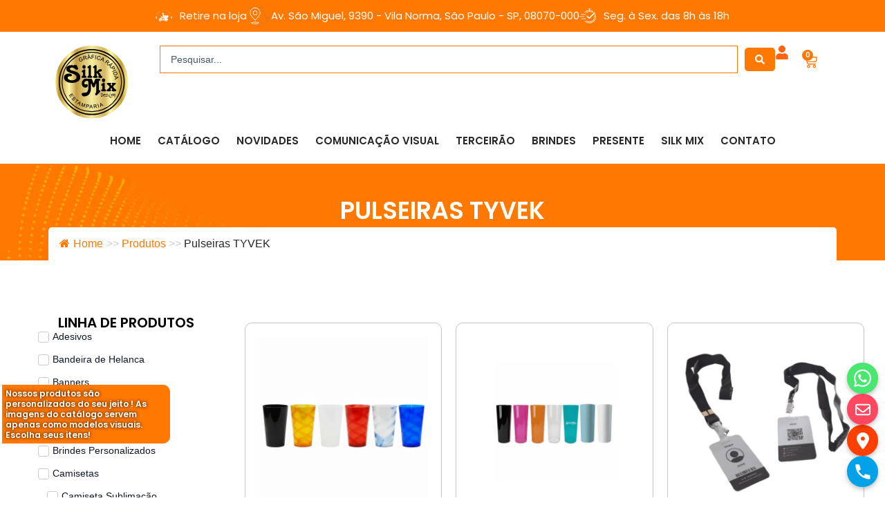

--- FILE ---
content_type: image/svg+xml
request_url: https://silkmix.com.br/wp-content/uploads//2024/04/logo-silkmix-svg.svg
body_size: 8827
content:
<svg xmlns="http://www.w3.org/2000/svg" xmlns:xlink="http://www.w3.org/1999/xlink" viewBox="0 0 238.76 238.76"><defs><style>.a,.e{fill:none;}.a{clip-rule:evenodd;}.b{clip-path:url(#a);}.c{fill:url(#b);}.d{fill-rule:evenodd;}.e{stroke:#231f20;stroke-miterlimit:22.93;stroke-width:0.22px;}</style><clipPath id="a"><path class="a" d="M119.38,0A119.38,119.38,0,1,1,0,119.38,119.38,119.38,0,0,1,119.38,0"></path></clipPath><linearGradient id="b" y1="119.38" x2="238.76" y2="119.38" gradientUnits="userSpaceOnUse"><stop offset="0" stop-color="#fff485"></stop><stop offset="0.05" stop-color="#bb912e"></stop><stop offset="0.19" stop-color="#fff7ac"></stop><stop offset="0.29" stop-color="#c39c44"></stop><stop offset="0.5" stop-color="#f6eda0"></stop><stop offset="0.65" stop-color="#d7ba67"></stop><stop offset="0.68" stop-color="#d7ba67"></stop><stop offset="0.76" stop-color="#fff7ac"></stop><stop offset="0.91" stop-color="#c29c2e"></stop><stop offset="1" stop-color="#fff7ac"></stop></linearGradient></defs><g class="b"><rect class="c" width="238.76" height="238.76"></rect></g><path class="d" d="M119.38,15A104.39,104.39,0,1,1,15,119.38,104.38,104.38,0,0,1,119.38,15m0-3.82A108.21,108.21,0,1,1,11.2,119.38,108.2,108.2,0,0,1,119.38,11.17Z"></path><path class="d" d="M119.35,23a96.17,96.17,0,1,1-96.08,96.17A96.12,96.12,0,0,1,119.35,23m0-2.48a98.65,98.65,0,1,1-98.56,98.65A98.61,98.61,0,0,1,119.35,20.52Z"></path><path class="d" d="M158,107.81a4.94,4.94,0,0,1,3.84,1.72,6.63,6.63,0,0,1,0,8.47,5,5,0,0,1-3.88,1.64,5.09,5.09,0,0,1-3.91-1.68,6.56,6.56,0,0,1,0-8.47,5.09,5.09,0,0,1,3.91-1.68"></path><path class="d" d="M172.52,122.17h7.61a2.89,2.89,0,0,1,2,.64,2.17,2.17,0,0,1,.73,1.72,2.77,2.77,0,0,1-.72,1.8,2.39,2.39,0,0,0-.7,1.33,1,1,0,0,0,.06.34,1.08,1.08,0,0,0,.17.36l1.53,2.16.15.19a.61.61,0,0,0,.58.3.84.84,0,0,0,.64-.37l.08-.08,1.3-1.68a1.76,1.76,0,0,0,.37-.65,2.36,2.36,0,0,0,.13-.8c0-.13-.29-.48-.86-1.06a2.77,2.77,0,0,1-.87-2,2.1,2.1,0,0,1,.67-1.64,2.86,2.86,0,0,1,1.89-.57h7.38a5.18,5.18,0,0,1,2.76.56,2.07,2.07,0,0,1,.83,1.86c0,1.09-.71,2.06-2.15,2.89a10.09,10.09,0,0,0-2.84,2.15l-4.1,5.23,5.13,6.26a11.41,11.41,0,0,0,3.08,2.44,4,4,0,0,1,2.23,3.42,2.37,2.37,0,0,1-.95,2.08,5.08,5.08,0,0,1-2.91.68h-7.88a4,4,0,0,1-2.57-.69,2.49,2.49,0,0,1-.86-2.07,4.61,4.61,0,0,1,.29-1.65.44.44,0,0,0,.08-.18,6.1,6.1,0,0,1,.67-.86,2.3,2.3,0,0,0,.68-1.26,1.29,1.29,0,0,0-.12-.48,3,3,0,0,0-.28-.57L184,139.63a1,1,0,0,0-.32-.37,1,1,0,0,0-.43-.15.89.89,0,0,0-.62.4l-.07.12-1.42,2a3.57,3.57,0,0,0-.36.7,1.66,1.66,0,0,0-.14.58,4.76,4.76,0,0,0,.86,1.68,4.67,4.67,0,0,1,.86,2.57,2.45,2.45,0,0,1-2.64,2.61h-7.6a4.82,4.82,0,0,1-3-.69,2.75,2.75,0,0,1-.87-2.29c0-1.33.78-2.4,2.31-3.24a9.29,9.29,0,0,0,3-2.17l4.48-6-4.08-5a11.08,11.08,0,0,0-3-2.29c-1.47-.87-2.22-1.86-2.22-3a2.55,2.55,0,0,1,.86-2.15,4.93,4.93,0,0,1,2.88-.65"></path><path class="d" d="M161.94,125.23v14.59a11.31,11.31,0,0,0,.17,2.41,1.91,1.91,0,0,0,.56.94,6.28,6.28,0,0,0,1.14.64,3.29,3.29,0,0,1,2.37,3.09,2.46,2.46,0,0,1-.94,2.16,5.09,5.09,0,0,1-3,.68H153.8a5,5,0,0,1-3-.69,2.58,2.58,0,0,1-.92-2.23c0-1.28.79-2.31,2.34-3.09a10,10,0,0,0,.95-.48,1.64,1.64,0,0,0,.72-1,10.5,10.5,0,0,0,.23-2.43v-8.25h-.65a3.7,3.7,0,0,1-2.39-.68,2.33,2.33,0,0,1-.82-1.93,3.06,3.06,0,0,1,.37-1.52,4.73,4.73,0,0,1,1.2-1.32l4.47-3.35a6,6,0,0,1,1.48-.9,4.19,4.19,0,0,1,1.51-.26,2.34,2.34,0,0,1,2,.82,4.87,4.87,0,0,1,.61,2.8"></path><path class="d" d="M121.08,112.67l3,8.52,0,.13c.42,1.22.8,1.83,1.15,1.83a.73.73,0,0,0,.58-.4,7.36,7.36,0,0,0,.65-1.56l3-8.52a8,8,0,0,1,1.71-3.25,3.61,3.61,0,0,1,2.45-.77h10.93a2.69,2.69,0,0,1,2.18.93,3.65,3.65,0,0,1,.81,2.48c0,1.59-1,2.7-3.14,3.33l-.6.16a1.82,1.82,0,0,0-1.09,1.08,7.47,7.47,0,0,0-.34,2.58v26.65h1.19a3.57,3.57,0,0,1,2.6,1,3.64,3.64,0,0,1,1,2.67,4.56,4.56,0,0,1-.5,2.08,10,10,0,0,1-1.9,2.38l-7.62,7.61a6.58,6.58,0,0,1-1.5,1.18,2.92,2.92,0,0,1-1.32.32,3.71,3.71,0,0,1-2.78-1.19,4.14,4.14,0,0,1-1.12-2.91,5.32,5.32,0,0,1,1.24-3.17,13.85,13.85,0,0,0,1.47-2.16,8.84,8.84,0,0,0,.75-2.71,44,44,0,0,0,.21-5.08v-20a1.3,1.3,0,0,0-.17-.75.74.74,0,0,0-.61-.23,1,1,0,0,0-.63.24,1.3,1.3,0,0,0-.39.66l-2.52,7.68a5.42,5.42,0,0,1-1.66,2.61,4.15,4.15,0,0,1-2.7.88,4,4,0,0,1-2.69-.88,5.53,5.53,0,0,1-1.63-2.61l-2.55-7.64a1.34,1.34,0,0,0-.44-.7,1.1,1.1,0,0,0-.67-.24.71.71,0,0,0-.58.19,1.36,1.36,0,0,0-.16.79V137a63.54,63.54,0,0,1-.78,11.71,23.57,23.57,0,0,1-2.66,7.06,20.88,20.88,0,0,1-7.65,7.92,19.78,19.78,0,0,1-10.35,2.84,10.33,10.33,0,0,1-6.62-2,6.33,6.33,0,0,1-2.44-5.24,4.47,4.47,0,0,1,1.44-3.54,5.93,5.93,0,0,1,4-1.25c.38,0,1.12,0,2.22.16s2,.16,2.71.16a9.92,9.92,0,0,0,8.65-4.64q3.15-4.66,3.16-12.81V120.71a5.21,5.21,0,0,0-1.2-3.81,5.39,5.39,0,0,0-3.88-1.18,8.35,8.35,0,0,0-6,2.19A7.22,7.22,0,0,0,95,123.39a4.91,4.91,0,0,0,.89,3,2.76,2.76,0,0,0,2.31,1.17,5.64,5.64,0,0,0,2-.58,5.65,5.65,0,0,1,2.21-.59,3.56,3.56,0,0,1,2.8,1.27,4.78,4.78,0,0,1,1.1,3.23,6.15,6.15,0,0,1-2.17,4.91,8.7,8.7,0,0,1-5.81,1.84A10.54,10.54,0,0,1,90,133.84,14.7,14.7,0,0,1,86.72,124a16.28,16.28,0,0,1,4-11.34A13.17,13.17,0,0,1,101,108.16c.61,0,1.94.07,4,.21s3.82.19,5.29.19c1.29,0,2.66,0,4.08-.12l2.41-.11c1.88,0,3.3,1.34,4.24,4.06Z"></path><path class="d" d="M70.33,65.46l4.1,8.5a6.06,6.06,0,0,1,.31,1,4.23,4.23,0,0,1,.11.89A2.65,2.65,0,0,1,73.54,78a5.7,5.7,0,0,1-3.32.91,7.21,7.21,0,0,1-2.67-.48,12.18,12.18,0,0,1-3-2.11L64,75.94c-3-2.59-6.09-3.9-9.28-3.9a8.42,8.42,0,0,0-4.81,1.31,3.77,3.77,0,0,0-2,3.2q0,3.28,9.2,5.81c3,.82,5.32,1.52,7.07,2.11q9.31,3.15,13.4,7.59a15.75,15.75,0,0,1,4.1,11.11,16.51,16.51,0,0,1-7.28,14q-7.26,5.28-19.36,5.28-11.75,0-19.26-5t-7.51-12.69a11.65,11.65,0,0,1,4.52-9.59q4.52-3.61,12-3.62a14.31,14.31,0,0,1,7,1.43A4.33,4.33,0,0,1,54.42,97a3.21,3.21,0,0,1-1.66,2.85,8.74,8.74,0,0,1-4.69,1,2.83,2.83,0,0,1-.43,0,3.73,3.73,0,0,0-.41,0A8.47,8.47,0,0,0,42.35,102a3.86,3.86,0,0,0-1.79,3.37c0,2.25,1.38,4.19,4.12,5.84a19.07,19.07,0,0,0,10,2.46c4.55,0,8.21-1,10.95-2.9a9,9,0,0,0,4.12-7.67q0-7.73-18.17-12.85l-1.42-.36q-7.5-2.14-10.84-5.32a10.66,10.66,0,0,1-3.33-8.09,10.89,10.89,0,0,1,4.64-9,18.43,18.43,0,0,1,11.58-3.57,20.65,20.65,0,0,1,4.15.4A17.83,17.83,0,0,1,60,65.58a6.19,6.19,0,0,1,2.33-2A7.63,7.63,0,0,1,65.6,63a6.24,6.24,0,0,1,2.94.62,4,4,0,0,1,1.79,1.85"></path><path class="d" d="M98.1,81.26v14.5a11.35,11.35,0,0,0,.16,2.39,1.91,1.91,0,0,0,.56.93,5.36,5.36,0,0,0,1.13.63,3.29,3.29,0,0,1,2.36,3.08,2.43,2.43,0,0,1-.94,2.14,5,5,0,0,1-2.94.67H90a5,5,0,0,1-3-.68,2.55,2.55,0,0,1-.91-2.21c0-1.28.78-2.3,2.32-3.07a7.77,7.77,0,0,0,.94-.48,1.59,1.59,0,0,0,.71-1,10.78,10.78,0,0,0,.24-2.41v-8.2H89.7a3.68,3.68,0,0,1-2.37-.67A2.35,2.35,0,0,1,86.51,85a3,3,0,0,1,.37-1.51,4.65,4.65,0,0,1,1.19-1.31l4.44-3.33A6,6,0,0,1,94,77.93a4.23,4.23,0,0,1,1.51-.26,2.35,2.35,0,0,1,2,.81,4.86,4.86,0,0,1,.61,2.78"></path><path class="d" d="M94.15,64a4.89,4.89,0,0,1,3.8,1.7,6.54,6.54,0,0,1,0,8.41,5,5,0,0,1-3.84,1.63A5,5,0,0,1,90.26,74a5.94,5.94,0,0,1-1.54-4.18,6,6,0,0,1,1.54-4.23A5.05,5.05,0,0,1,94.15,64"></path><path class="d" d="M116.85,67.52V95.76a11.35,11.35,0,0,0,.16,2.39,1.84,1.84,0,0,0,.56.93,5.36,5.36,0,0,0,1.13.63,3.29,3.29,0,0,1,2.36,3.08,2.43,2.43,0,0,1-.94,2.14,5,5,0,0,1-2.94.67h-8.42a5,5,0,0,1-3-.68,2.58,2.58,0,0,1-.9-2.21c0-1.28.77-2.3,2.32-3.07a7.77,7.77,0,0,0,.94-.48,1.6,1.6,0,0,0,.71-1,11.16,11.16,0,0,0,.24-2.43V73.82h-.65a3.68,3.68,0,0,1-2.37-.67,2.34,2.34,0,0,1-.82-1.93,2.76,2.76,0,0,1,.37-1.44,4.2,4.2,0,0,1,1.19-1.27l4.44-3.43a5.45,5.45,0,0,1,1.47-.87,4.14,4.14,0,0,1,1.5-.24,2.37,2.37,0,0,1,2,.79,4.72,4.72,0,0,1,.61,2.76"></path><path class="d" d="M135.06,67.52V82.79c0,.45,0,.95-.07,1.52v.22a.86.86,0,0,0,.13.52.51.51,0,0,0,.4.15c.26,0,.72-.43,1.42-1.31a20.85,20.85,0,0,1,2-2.17,18.78,18.78,0,0,1,4.62-3.3A9.89,9.89,0,0,1,148,77.31a5,5,0,0,1,3.41,1.07,3.59,3.59,0,0,1,1.25,2.88c0,2-1.63,3.27-4.89,3.71-.43.08-.74.13-1,.15a8.34,8.34,0,0,0-2.11.61A15.86,15.86,0,0,0,142.39,87a25,25,0,0,1,4,4.37,31.7,31.7,0,0,1,3.19,5.57l.19.45a4.59,4.59,0,0,0,2.05,2.29,3.75,3.75,0,0,1,1.51,1.41,3.7,3.7,0,0,1,.53,1.92,2.52,2.52,0,0,1-.72,1.87,2.4,2.4,0,0,1-1.79.72h-6.91a5,5,0,0,1-2.8-.59,2.29,2.29,0,0,1-.84-2,3.94,3.94,0,0,1,.73-2.22,3.53,3.53,0,0,0,.71-1.48c0-1.29-.91-3.07-2.75-5.37s-3.11-3.45-3.85-3.45a.6.6,0,0,0-.47.16.86.86,0,0,0-.13.54v.19c0,.52.07,1,.07,1.48v4a3.43,3.43,0,0,0,1.83,3,3.27,3.27,0,0,1,1.81,2.71,3.12,3.12,0,0,1-.73,2.29,3.29,3.29,0,0,1-2.38.74h-8.3a5.82,5.82,0,0,1-3.2-.67,2.39,2.39,0,0,1-1-2.14c0-1.31.78-2.31,2.32-3a12.58,12.58,0,0,0,1.18-.56,1.67,1.67,0,0,0,.82-1,8.48,8.48,0,0,0,.24-2.43V73.82h-1a3.68,3.68,0,0,1-2.37-.67,2.37,2.37,0,0,1-.82-1.93,2.76,2.76,0,0,1,.37-1.44,4.2,4.2,0,0,1,1.19-1.27l4.44-3.43a5.09,5.09,0,0,1,1.41-.87,4.27,4.27,0,0,1,1.51-.24,2.45,2.45,0,0,1,2,.79,4.56,4.56,0,0,1,.62,2.76"></path><path d="M199.54,163.49a5.09,5.09,0,0,1-1.15,1.34,18.17,18.17,0,0,0-1.78,2.73,8.82,8.82,0,0,1-1,1.36,4.24,4.24,0,0,1-1.07.93.65.65,0,0,1-.33.1.42.42,0,0,1-.38-.23l-.28-.44a1,1,0,0,1-.25-.66,1.2,1.2,0,0,1,.08-.35,1.54,1.54,0,0,1,.09-.24,1.69,1.69,0,0,1,.06-.65c.13-.44.3-1.07.53-1.88a7.4,7.4,0,0,0,.31-1.34,1.18,1.18,0,0,1,.16-.58.73.73,0,0,1,.37-.37c.14-.05.32-.41.56-1.08a3,3,0,0,0,.19-.77,1.85,1.85,0,0,0-.06-.44c0-.11-.05-.35-.09-.73,0-.15-.07-.22-.16-.22a1,1,0,0,0-.7.28c-.24.28-.54.6-.88,1l-1.16,1.41c-.38.44-.8,1-1.23,1.58l-.21.67a1.38,1.38,0,0,1-.31.59.48.48,0,0,1-.27.12.36.36,0,0,1-.27-.18.76.76,0,0,1-.13-.35,1.85,1.85,0,0,0,0-.43,2.08,2.08,0,0,1,0-.61,6.77,6.77,0,0,0,.07-.69,3.93,3.93,0,0,1,.11-1,3.77,3.77,0,0,1,.31-1,3.24,3.24,0,0,0,.38-.89c.07-.15.14-.31.23-.47a1.58,1.58,0,0,0,.19-.74c-.06-.73,0-1.18.3-1.34a1.36,1.36,0,0,1,.72-.25.55.55,0,0,1,.5.27,1.92,1.92,0,0,1,.33,1,.75.75,0,0,1-.13.38c-.08.14-.12.22-.11.27a.68.68,0,0,1,0,.25,1.6,1.6,0,0,0-.05.27c0,.18.11.28.32.28a1.46,1.46,0,0,0,.93-.55,3.06,3.06,0,0,0,.78-.92.2.2,0,0,1,.11-.13.77.77,0,0,0,.23-.2,1,1,0,0,1,.7-.46.55.55,0,0,1,.24.07.56.56,0,0,0,.17.09c.08,0,.16.1.26.24a.69.69,0,0,1,.14.39,1.87,1.87,0,0,1-.11.78,3.39,3.39,0,0,0-.24,1,9.57,9.57,0,0,1-.19,1,4.07,4.07,0,0,0-.28,1.13,2.72,2.72,0,0,1-.18.69c-.16.42-.26.71-.31.86s-.15.59-.23.88-.14.33-.24.35a.84.84,0,0,0-.31.13,1.8,1.8,0,0,0-.31.63,3.38,3.38,0,0,0-.21.82c0,.19,0,.3,0,.31a2.08,2.08,0,0,0-.11.52.85.85,0,0,0,.05.5.29.29,0,0,0,.22.09,1.45,1.45,0,0,0,.86-.36,10.19,10.19,0,0,0,2.09-2.59,10.45,10.45,0,0,1,2-2.57s.1,0,.15.07a.42.42,0,0,1,.07.23.36.36,0,0,1,0,.11m-12.72,3.84c-.1-.52-.53-1-1.33-1.34-.61-.28-.92-.42-1-.42a.11.11,0,0,0-.11.08c-.15.39-.28.59-.39.59s-.23-.14-.27-.41a.43.43,0,0,0-.11-.27c-.07-.1-.12-.14-.15-.13a7.51,7.51,0,0,0-2.22,1.53c-1.19,1.14-1.76,1.89-1.71,2.27a1.75,1.75,0,0,0,.51.81,2.24,2.24,0,0,0,1.57.67,4.91,4.91,0,0,1,.67,0,4.64,4.64,0,0,0,1-.3,6.76,6.76,0,0,0,1.71-1l.84-.68a2.64,2.64,0,0,0,.62-.66A1.33,1.33,0,0,0,186.82,167.33Zm1-5a1,1,0,0,0,.17-.5c0-.21-.12-.33-.37-.37s-.92-.25-1.82-.45a1.33,1.33,0,0,1-.55-.17.46.46,0,0,1-.13-.35c0-.43,0-.66.18-.7s.35-.11.35-.21a.1.1,0,0,0-.07-.05,2.88,2.88,0,0,0-1.16.38,2.71,2.71,0,0,0-1.46,1.7.54.54,0,0,0,0,.19,1.36,1.36,0,0,0,.55,1,1.66,1.66,0,0,0,.89.5c.08,0,.17-.07.26-.27.17-.49.35-.77.52-.84a.79.79,0,0,1,.2-.09c.06,0,.1.11.12.32s0,.24,0,.26a.57.57,0,0,0-.25.05,1.47,1.47,0,0,0-.3.48.08.08,0,0,0,.09.09,3.46,3.46,0,0,0,1.8-.34l.67-.31A.81.81,0,0,0,187.84,162.33Zm2.86-6.45a2.72,2.72,0,0,1,0,.57c0,.18-.09.28-.17.28s-.06,0-.1-.06a1.12,1.12,0,0,1-.1-.16c-.08-.1-.15-.15-.23-.15a.45.45,0,0,0-.29.17c-.26.3-.66.81-1.2,1.55a5.82,5.82,0,0,0-.87,1.38,1.16,1.16,0,0,1-.09.49l-.09.21c0,.1.1.16.3.2a1.76,1.76,0,0,1,1.23.72l.22.19a.57.57,0,0,1,.17.39,1.33,1.33,0,0,1-.29.69,3.79,3.79,0,0,1-1.28.94l-1.51.75a4.26,4.26,0,0,1-1.22.36c-.34,0-.51.08-.51.13s0,.12.08.12l.28-.1a4.82,4.82,0,0,1,1.67-.06.3.3,0,0,1,.28.32q0,.38-.24.3A1.7,1.7,0,0,0,186,165c-.35,0-.55,0-.58.1s-.12.14-.12.18.08.14.24.21a1.41,1.41,0,0,1,1,.62c.1.24.24.53.41.86.12.06.19.21.19.46a2,2,0,0,1-.08.49,5.43,5.43,0,0,1-1.23,1.81,7.76,7.76,0,0,1-2.36,1.77,4.8,4.8,0,0,1-1.91.47,1.65,1.65,0,0,1-1.17-.35,2.11,2.11,0,0,0-.7-.37,1.51,1.51,0,0,1-.3-.55c-.13-.33-.26-.52-.38-.56a.66.66,0,0,1-.5-.65.86.86,0,0,1,.15-.44c.09-.15.18-.23.26-.23a.51.51,0,0,1,.17.05.35.35,0,0,0,.18,0c.1,0,.19-.09.28-.28a5.85,5.85,0,0,1,1.07-1.38,11.77,11.77,0,0,1,1.68-1.45,7.05,7.05,0,0,1,1.4-.87q.12,0,.12-.33c0-.18,0-.27-.16-.28l-1.21-.53a.61.61,0,0,1-.41-.67,2.14,2.14,0,0,1,0-.32,3,3,0,0,0,.1-.6.29.29,0,0,0-.18-.28q-.34-.16-.42-.9c0-.21.17-.5.56-.88a7.82,7.82,0,0,1,1.8-1.23,3.37,3.37,0,0,1,1.08-.37l.58,0a2.81,2.81,0,0,1,.62-.07,2.18,2.18,0,0,1,.69.12.92.92,0,0,0,.36.09,9.72,9.72,0,0,0,1.54-1.76c.8-1,1.32-1.55,1.54-1.55S190.68,155.51,190.7,155.88Zm-10,10.29a5.5,5.5,0,0,1-1,1.16,3,3,0,0,1-1.74,1.06,1.25,1.25,0,0,1-.74-.16c-.12-.09-.24-.17-.35-.27a1.1,1.1,0,0,1-.63-.54,1.81,1.81,0,0,1-.3-.78c0-.18,0-.28-.1-.28l-.08,0a1.07,1.07,0,0,0-.14.16.61.61,0,0,0-.11.3c-.07.44-.17.68-.3.74s-.24,0-.24-.33a2.5,2.5,0,0,1,0-.25,1.72,1.72,0,0,0,.14-.28,1.64,1.64,0,0,1,.16-.58.8.8,0,0,0,.16-.37c.06-.23.09-.36.11-.41s.16-.44.32-.82a10.94,10.94,0,0,0,.72-1.43,5.85,5.85,0,0,1,.24-1l.5-.61a2.64,2.64,0,0,0,.48-.85c.1-.37.21-.56.34-.56s.28.18.3.54a1.36,1.36,0,0,1-.22.92,1.09,1.09,0,0,0-.25.46,2.31,2.31,0,0,1-.18.47,5.46,5.46,0,0,1-.47.87.15.15,0,0,0-.08.17v.28a2.62,2.62,0,0,1-.18.71.84.84,0,0,0-.09.38,4.69,4.69,0,0,1,0,.48,2.13,2.13,0,0,0,0,.78c.29.69.62,1,1,1a2.65,2.65,0,0,0,1.75-.83,4.41,4.41,0,0,1,.87-.76c.12,0,.18.13.18.37A.65.65,0,0,1,180.73,166.17Zm.36-10.85a3.33,3.33,0,0,0-.23.53c0,.08-.19.29-.56.63s-.63.51-.8.51a.4.4,0,0,1-.25-.06.27.27,0,0,0-.17-.06c-.12,0-.24-.17-.35-.48a1,1,0,0,1,0-.4,1.32,1.32,0,0,1,.08-.44,3.31,3.31,0,0,0,.39-.57,1.82,1.82,0,0,1,.17-.35.67.67,0,0,1,.37-.23c.33-.1.53-.1.6,0a.31.31,0,0,0,.27.19.66.66,0,0,1,.28.09A.65.65,0,0,1,181.09,155.32Zm-7.25,8.17c0-.16-.22-.34-.66-.52a2.23,2.23,0,0,0-1.28-.15,1.08,1.08,0,0,0-.55.26l-.28.23c-.21.17-.53.41-1,.73a8.36,8.36,0,0,1-1,.54s-.12.06-.29.21a2.56,2.56,0,0,1-.59.44,1.29,1.29,0,0,0-.45.36,2.82,2.82,0,0,0-.21.31.57.57,0,0,0-.14.27c0,.06,0,.08.1.08a.44.44,0,0,0,.19-.05q2.18-.58,4.85-1.42c.19-.15.47-.33.83-.57A.73.73,0,0,0,173.84,163.49Zm4.8-5.2c-.06.17-.13.26-.2.29l-.22.06a16.45,16.45,0,0,0-1.67,1l-2,1.28a7,7,0,0,0-1.2.88,1,1,0,0,0-.16.34s0,.07.09.09a2.71,2.71,0,0,1,.93.47c.33.25.49.47.49.65a.83.83,0,0,1-.08.32,3.7,3.7,0,0,1-1.21,1.18,10.09,10.09,0,0,1-2.83,1.39l-3,1a9.78,9.78,0,0,1-1.78.51c-.45.05-.73.08-.85.11a.73.73,0,0,0-.41.16.7.7,0,0,1-.57.11.17.17,0,0,1-.15-.18,1.66,1.66,0,0,1,.2-.57c.2-.39.37-.55.52-.51s.19,0,.34-.12l.42-.3c.54-.32,1.76-1.06,3.65-2.22l1.21-.75a5.67,5.67,0,0,0,.61-.45v-.12l-2,.34a11.28,11.28,0,0,1-1.32.08,2.73,2.73,0,0,1-1.44-.26l-.62-.39a.94.94,0,0,1-.33-.48c-.07-.22-.14-.44-.22-.65a2.12,2.12,0,0,1-.15-.66.66.66,0,0,1,.07-.32,1,1,0,0,0,.09-.41.51.51,0,0,1,.22-.34.48.48,0,0,1,.41-.12.47.47,0,0,0,.34,0l1.75-.81a21.79,21.79,0,0,1,2.36-1.07,1.18,1.18,0,0,0,.7-.16.12.12,0,0,1,.09,0l.23.07a.35.35,0,0,0,.24,0c.1,0,.25,0,.45.19a2.44,2.44,0,0,1,.43.53,1.65,1.65,0,0,1,.25.69.58.58,0,0,1-.16.4.5.5,0,0,1-.34.2.78.78,0,0,1-.33-.12c-.22-.13-.36-.22-.43-.25-.48-.2-.73-.3-.76-.3l-.2,0a8.89,8.89,0,0,0-1.24.3l-1.43.64a5.26,5.26,0,0,0-1.36.78.84.84,0,0,0-.24.56,1.2,1.2,0,0,0,.46.84,1.5,1.5,0,0,0,1.07.32l.62,0c.29,0,.52,0,.68,0l.69.05a2,2,0,0,0,.7-.05,4,4,0,0,1,1.21-.18,3.4,3.4,0,0,0,1.5-.53q2-1.35,4.8-3.17a4.86,4.86,0,0,1,1-.53C178.7,158,178.71,158.11,178.64,158.29ZM162,160.9a.83.83,0,0,0,.08-.35.57.57,0,0,0-.32-.48c-.12-.09-.2-.13-.26-.12a.67.67,0,0,1-.31,0,3.3,3.3,0,0,0-1.52.32,4.41,4.41,0,0,0-.91.51,2,2,0,0,0-.56.48c0,.06,0,.09,0,.1s.06,0,.12,0h.15a2.14,2.14,0,0,1,.34.1,1.16,1.16,0,0,0,.45.09,2.51,2.51,0,0,0,.84,0C161.28,161.41,161.92,161.17,162,160.9Zm1.81.79a1.07,1.07,0,0,1-.65.48c-.15.05-.53.13-1.12.26s-1.69.42-3,.65c-.87.06-1.36-.08-1.46-.42s-.07-.3-.12-.3-.18.22-.33.67a.53.53,0,0,0,0,.2,2.62,2.62,0,0,0,.37,1.33,2.86,2.86,0,0,0,.35.48,1.31,1.31,0,0,1,.22.29.41.41,0,0,0,.2.19.51.51,0,0,1,.22.17,2.72,2.72,0,0,0,.33.34,3.32,3.32,0,0,0,.8.31,4.75,4.75,0,0,0,1.17.23,5,5,0,0,0,1.48-.29c.58-.19.88-.38.88-.55a.83.83,0,0,0-.08-.27.44.44,0,0,1,0-.28c0-.13.1-.19.2-.19s.23.1.27.31a.57.57,0,0,0,.09.22.32.32,0,0,1,.07.19.79.79,0,0,1,0,.23c-.08.27-.48.57-1.18.91a5,5,0,0,1-2.13.55,4.43,4.43,0,0,1-3.16-1.69,2,2,0,0,1-.41-.62,2.48,2.48,0,0,1-.29-.61.6.6,0,0,0-.06-.27.62.62,0,0,1,0-.28,1,1,0,0,0-.15-.38,1,1,0,0,1-.15-.47s0-.08.05-.26,0-.5,0-.77a.92.92,0,0,1,.27-.64,11.19,11.19,0,0,1,1.4-1c.71-.46,1.26-.8,1.67-1a4,4,0,0,1,2.26-.57,2.09,2.09,0,0,1,1.43.71,1.43,1.43,0,0,1,.34.6l.12.58a1.66,1.66,0,0,0,.15.42.79.79,0,0,1,.08.26A.75.75,0,0,1,163.84,161.69Zm-7.79,0q-1,4.08-1.9,4.8a3.77,3.77,0,0,1-2,1,4.1,4.1,0,0,1-.6,0,.35.35,0,0,0-.29.07.76.76,0,0,1-.47.16.58.58,0,0,1-.55-.34,1.31,1.31,0,0,1-.17-.67,3.87,3.87,0,0,1,.08-.57,2.91,2.91,0,0,0,.09-.59,4.2,4.2,0,0,0-.07-.58,2.93,2.93,0,0,1-.07-.53.88.88,0,0,1,0-.17,4.18,4.18,0,0,0,0-.92,3.35,3.35,0,0,0-.1-.88s-.08-.51-.17-1.39a3.92,3.92,0,0,0-.29-1.43,2,2,0,0,1-.3-1.23,1.88,1.88,0,0,1,.06-.51c.19-.72.49-1.08.87-1.08a.58.58,0,0,1,.31.11c.22.13.33.45.33,1,0,.15,0,.34,0,.55s0,.41,0,.43a8.79,8.79,0,0,0,0,2.07,4.33,4.33,0,0,1,.23,1,7.13,7.13,0,0,1,.12,1.21q0,1,0,1.23c.06.57.19.92.39,1.06a1.79,1.79,0,0,0,.59.27,2.24,2.24,0,0,1,.38.08.37.37,0,0,0,.18,0,1,1,0,0,0,.67-.42,7.36,7.36,0,0,0,.78-1.2,6.83,6.83,0,0,0,.69-1.8,10.08,10.08,0,0,0,.2-1.65,2.39,2.39,0,0,0-.33-1.32,10.74,10.74,0,0,0-1.49-1.84,5.18,5.18,0,0,0-3-1.35,2,2,0,0,0-.69.11,3.29,3.29,0,0,0-1.7,1.14,6.75,6.75,0,0,0-.85,2.24,2.11,2.11,0,0,0,0,.26,2.91,2.91,0,0,0,.15.7,1,1,0,0,1,0,.62c-.07.17-.16.25-.28.25s-.36-.19-.47-.57a1,1,0,0,1-.05-.33,7.77,7.77,0,0,1,.34-1.92,4.85,4.85,0,0,1,1.78-2.66,3.06,3.06,0,0,1,1.87-.58.89.89,0,0,1,.29,0,.51.51,0,0,0,.6,0c.11-.07.66.15,1.64.66a2,2,0,0,0,.83.26.6.6,0,0,1,.5.28c.11.19.23.38.36.58a2.18,2.18,0,0,0,.47.41,1.55,1.55,0,0,1,.55.67,4.43,4.43,0,0,1,.57,1.94A5,5,0,0,1,156.05,161.66Z"></path><path d="M198.7,103l.7,4.25,3.24-1.87c1-.56,1.81-1,2.47-1.32a19.44,19.44,0,0,1-2.52-.29ZM193,100.27,206.26,103l.29,1.82L194.9,112l-.31-1.88,3.55-2.06-.86-5.26-4-.73Zm-1.87-10L192,92.8a6.31,6.31,0,0,0,.84,1.78,2.83,2.83,0,0,0,1,.87,4,4,0,0,0,1.81.38,7.92,7.92,0,0,0,2.43-.46,5.84,5.84,0,0,0,2.69-1.58,3.22,3.22,0,0,0,.86-2,6.34,6.34,0,0,0-.43-2.13l-.84-2.52Zm-1.93-1.12,12-4,1.38,4.13a10,10,0,0,1,.53,2.2,4.36,4.36,0,0,1-.27,2.05,5.2,5.2,0,0,1-1.59,2.1A8.46,8.46,0,0,1,198.54,97a9,9,0,0,1-2.53.48,6.19,6.19,0,0,1-2-.24,4.54,4.54,0,0,1-1.46-.73,4.84,4.84,0,0,1-1.07-1.23,8.34,8.34,0,0,1-.85-1.87Zm-2.41-4.44,11.13-6,.8,1.48-11.14,6Zm0-12.87,1.78,2.74a3.49,3.49,0,0,0,1.76,1.61,2.16,2.16,0,0,0,1.8-.36,2.32,2.32,0,0,0,.92-1.08,1.85,1.85,0,0,0,0-1.29,6.83,6.83,0,0,0-.76-1.37l-1.76-2.71ZM180.3,74l10.61-6.9,2.6,4a10.61,10.61,0,0,1,1,1.68,3.89,3.89,0,0,1,.36,1.63,3,3,0,0,1-.47,1.51,4.1,4.1,0,0,1-4.08,1.89c-1-.17-2-1-3-2.51l-1.77-2.72-4.32,2.82Zm3.94-15.93,2.55-.79,1.38,1.52-3.06.23ZM177.61,63l2.9,3.19,1.71-3.34c.52-1,1-1.82,1.34-2.44a19.93,19.93,0,0,1-2.27,1.12Zm-6.29.8,12.62-4.92,1.24,1.36-5.9,12.33L178,71.2l1.85-3.67-3.58-3.94-3.76,1.57ZM168,52l2.79,2.27a5.45,5.45,0,0,0,1.55.94,1.8,1.8,0,0,0,1.23,0,2.09,2.09,0,0,0,1-.66,1.94,1.94,0,0,0,.43-1.56,3.1,3.1,0,0,0-1.23-1.74l-3.11-2.52Zm-5.75,4.44,8-9.83,4.35,3.53A7.26,7.26,0,0,1,176.3,52a2.74,2.74,0,0,1,.34,1.81,3.57,3.57,0,0,1-.8,1.81,3.14,3.14,0,0,1-2.1,1.22,4.45,4.45,0,0,1-2.83-.78,4.42,4.42,0,0,1,.39,1.12,8.33,8.33,0,0,1,0,2.18l-.47,4.06-1.62-1.32.36-3.1c.1-.9.15-1.6.16-2.11a3.58,3.58,0,0,0-.13-1.2,2.59,2.59,0,0,0-.38-.74,5.06,5.06,0,0,0-.68-.63L167,53.12l-3.54,4.36Zm-10.13-11.3L156,46.9l.25-3.74c.07-1.13.16-2.06.26-2.78a18.79,18.79,0,0,1-1.64,1.93Zm-5.45,3.23,9.63-9.53,1.68.76-.52,13.65-1.74-.79.25-4.09-4.85-2.2-2.83,2.93Zm-1.3-5,1.47.92A5.64,5.64,0,0,1,144,46.68a5.21,5.21,0,0,1-3.51,0,6,6,0,0,1-2.91-1.81A5.3,5.3,0,0,1,136.49,42a8.86,8.86,0,0,1,.41-3.44,7.41,7.41,0,0,1,1.78-3A5.17,5.17,0,0,1,141.41,34a6.24,6.24,0,0,1,3.14.21,5.14,5.14,0,0,1,2.74,1.9,5,5,0,0,1,.88,3.14l-1.68-.14a3.8,3.8,0,0,0-.6-2.3,3.35,3.35,0,0,0-1.8-1.24,4.09,4.09,0,0,0-2.53-.09,3.67,3.67,0,0,0-1.88,1.37,7.35,7.35,0,0,0-1.13,2.19,7.73,7.73,0,0,0-.42,2.82,3.47,3.47,0,0,0,.84,2.16,4,4,0,0,0,1.85,1.22,3.55,3.55,0,0,0,2.51,0A4.13,4.13,0,0,0,145.32,43.35Zm-15,.88,2-12.48,1.65.27L132,44.5ZM119,43.45l.15-12.65,8.54.1,0,1.49-6.86-.08,0,3.94,5.93.07V37.8l-5.94-.07-.07,5.74ZM108,30.75l.78-2.56,2-.28-1.53,2.66Zm.36,8.26,4.27-.6-1.8-3.29c-.54-1-1-1.83-1.27-2.49a17.83,17.83,0,0,1-.35,2.51Zm-2.88,5.66,3-13.21,1.83-.26L117.15,43l-1.88.27-2-3.59-5.27.74-.83,4ZM93.7,40.4l3.45-1a5.36,5.36,0,0,0,1.65-.73,1.84,1.84,0,0,0,.72-1,2.06,2.06,0,0,0,0-1.18,1.93,1.93,0,0,0-1-1.24,3.1,3.1,0,0,0-2.13,0l-3.84,1.12Zm.38,7.26L90.52,35.52l5.38-1.58a7.46,7.46,0,0,1,2.56-.4,2.87,2.87,0,0,1,1.69.76,3.58,3.58,0,0,1,1,1.68,3.2,3.2,0,0,1-.2,2.42,4.39,4.39,0,0,1-2.25,1.89,3.81,3.81,0,0,1,1.15.32,8.81,8.81,0,0,1,1.8,1.22l3.07,2.69-2,.59-2.34-2c-.69-.6-1.24-1-1.65-1.34a3.61,3.61,0,0,0-1.06-.57,2.65,2.65,0,0,0-.82-.11,5.85,5.85,0,0,0-.91.21l-1.86.54,1.58,5.39Zm-9.9-1.12-.69-1.31,4.73-2.5,2.19,4.15a9.41,9.41,0,0,1-1.56,2.49,7.66,7.66,0,0,1-2.15,1.7,7.14,7.14,0,0,1-3.37.87,5.31,5.31,0,0,1-3.11-1A7.16,7.16,0,0,1,78,48.35,8,8,0,0,1,77,44.94a5.14,5.14,0,0,1,.86-3.13,7,7,0,0,1,2.59-2.25,6.69,6.69,0,0,1,2.4-.76,4.19,4.19,0,0,1,2.12.28,5.47,5.47,0,0,1,1.81,1.39l-1.14,1.07a4.9,4.9,0,0,0-1.34-1,3,3,0,0,0-1.48-.22,4.58,4.58,0,0,0-1.69.52,5,5,0,0,0-1.59,1.24,3.62,3.62,0,0,0-.77,1.44A4.38,4.38,0,0,0,78.69,45a6.54,6.54,0,0,0,.76,2.48,6.21,6.21,0,0,0,1.84,2.24,3.73,3.73,0,0,0,2.28.71,5.2,5.2,0,0,0,2.35-.61,5.66,5.66,0,0,0,1.68-1.37,5.48,5.48,0,0,0,1-1.52l-1.11-2.1Z"></path><path class="e" d="M198.7,103l.7,4.25,3.24-1.87c1-.56,1.81-1,2.47-1.32a19.44,19.44,0,0,1-2.52-.29ZM193,100.27,206.26,103l.29,1.82L194.9,112l-.31-1.88,3.55-2.06-.86-5.26-4-.73Zm-1.87-10L192,92.8a6.31,6.31,0,0,0,.84,1.78,2.83,2.83,0,0,0,1,.87,4,4,0,0,0,1.81.38,7.92,7.92,0,0,0,2.43-.46,5.84,5.84,0,0,0,2.69-1.58,3.22,3.22,0,0,0,.86-2,6.34,6.34,0,0,0-.43-2.13l-.84-2.52Zm-1.93-1.12,12-4,1.38,4.13a10,10,0,0,1,.53,2.2,4.36,4.36,0,0,1-.27,2.05,5.2,5.2,0,0,1-1.59,2.1A8.46,8.46,0,0,1,198.54,97a9,9,0,0,1-2.53.48,6.19,6.19,0,0,1-2-.24,4.54,4.54,0,0,1-1.46-.73,4.84,4.84,0,0,1-1.07-1.23,8.34,8.34,0,0,1-.85-1.87Zm-2.41-4.44,11.13-6,.8,1.48-11.14,6Zm0-12.87,1.78,2.74a3.49,3.49,0,0,0,1.76,1.61,2.16,2.16,0,0,0,1.8-.36,2.32,2.32,0,0,0,.92-1.08,1.85,1.85,0,0,0,0-1.29,6.83,6.83,0,0,0-.76-1.37l-1.76-2.71ZM180.3,74l10.61-6.9,2.6,4a10.61,10.61,0,0,1,1,1.68,3.89,3.89,0,0,1,.36,1.63,3,3,0,0,1-.47,1.51,4.1,4.1,0,0,1-4.08,1.89c-1-.17-2-1-3-2.51l-1.77-2.72-4.32,2.82Zm3.94-15.93,2.55-.79,1.38,1.52-3.06.23ZM177.61,63l2.9,3.19,1.71-3.34c.52-1,1-1.82,1.34-2.44a19.93,19.93,0,0,1-2.27,1.12Zm-6.29.8,12.62-4.92,1.24,1.36-5.9,12.33L178,71.2l1.85-3.67-3.58-3.94-3.76,1.57ZM168,52l2.79,2.27a5.45,5.45,0,0,0,1.55.94,1.8,1.8,0,0,0,1.23,0,2.09,2.09,0,0,0,1-.66,1.94,1.94,0,0,0,.43-1.56,3.1,3.1,0,0,0-1.23-1.74l-3.11-2.52Zm-5.75,4.44,8-9.83,4.35,3.53A7.26,7.26,0,0,1,176.3,52a2.74,2.74,0,0,1,.34,1.81,3.57,3.57,0,0,1-.8,1.81,3.14,3.14,0,0,1-2.1,1.22,4.45,4.45,0,0,1-2.83-.78,4.42,4.42,0,0,1,.39,1.12,8.33,8.33,0,0,1,0,2.18l-.47,4.06-1.62-1.32.36-3.1c.1-.9.15-1.6.16-2.11a3.58,3.58,0,0,0-.13-1.2,2.59,2.59,0,0,0-.38-.74,5.06,5.06,0,0,0-.68-.63L167,53.12l-3.54,4.36Zm-10.13-11.3L156,46.9l.25-3.74c.07-1.13.16-2.06.26-2.78a18.79,18.79,0,0,1-1.64,1.93Zm-5.45,3.23,9.63-9.53,1.68.76-.52,13.65-1.74-.79.25-4.09-4.85-2.2-2.83,2.93Zm-1.3-5,1.47.92A5.64,5.64,0,0,1,144,46.68a5.21,5.21,0,0,1-3.51,0,6,6,0,0,1-2.91-1.81A5.3,5.3,0,0,1,136.49,42a8.86,8.86,0,0,1,.41-3.44,7.41,7.41,0,0,1,1.78-3A5.17,5.17,0,0,1,141.41,34a6.24,6.24,0,0,1,3.14.21,5.14,5.14,0,0,1,2.74,1.9,5,5,0,0,1,.88,3.14l-1.68-.14a3.8,3.8,0,0,0-.6-2.3,3.35,3.35,0,0,0-1.8-1.24,4.09,4.09,0,0,0-2.53-.09,3.67,3.67,0,0,0-1.88,1.37,7.35,7.35,0,0,0-1.13,2.19,7.73,7.73,0,0,0-.42,2.82,3.47,3.47,0,0,0,.84,2.16,4,4,0,0,0,1.85,1.22,3.55,3.55,0,0,0,2.51,0A4.13,4.13,0,0,0,145.32,43.35Zm-15,.88,2-12.48,1.65.27L132,44.5ZM119,43.45l.15-12.65,8.54.1,0,1.49-6.86-.08,0,3.94,5.93.07V37.8l-5.94-.07-.07,5.74ZM108,30.75l.78-2.56,2-.28-1.53,2.66Zm.36,8.26,4.27-.6-1.8-3.29c-.54-1-1-1.83-1.27-2.49a17.83,17.83,0,0,1-.35,2.51Zm-2.88,5.66,3-13.21,1.83-.26L117.15,43l-1.88.27-2-3.59-5.27.74-.83,4ZM93.7,40.4l3.45-1a5.36,5.36,0,0,0,1.65-.73,1.84,1.84,0,0,0,.72-1,2.06,2.06,0,0,0,0-1.18,1.93,1.93,0,0,0-1-1.24,3.1,3.1,0,0,0-2.13,0l-3.84,1.12Zm.38,7.26L90.52,35.52l5.38-1.58a7.46,7.46,0,0,1,2.56-.4,2.87,2.87,0,0,1,1.69.76,3.58,3.58,0,0,1,1,1.68,3.2,3.2,0,0,1-.2,2.42,4.39,4.39,0,0,1-2.25,1.89,3.81,3.81,0,0,1,1.15.32,8.81,8.81,0,0,1,1.8,1.22l3.07,2.69-2,.59-2.34-2c-.69-.6-1.24-1-1.65-1.34a3.61,3.61,0,0,0-1.06-.57,2.65,2.65,0,0,0-.82-.11,5.85,5.85,0,0,0-.91.21l-1.86.54,1.58,5.39Zm-9.9-1.12-.69-1.31,4.73-2.5,2.19,4.15a9.41,9.41,0,0,1-1.56,2.49,7.66,7.66,0,0,1-2.15,1.7,7.14,7.14,0,0,1-3.37.87,5.31,5.31,0,0,1-3.11-1A7.16,7.16,0,0,1,78,48.35,8,8,0,0,1,77,44.94a5.14,5.14,0,0,1,.86-3.13,7,7,0,0,1,2.59-2.25,6.69,6.69,0,0,1,2.4-.76,4.19,4.19,0,0,1,2.12.28,5.47,5.47,0,0,1,1.81,1.39l-1.14,1.07a4.9,4.9,0,0,0-1.34-1,3,3,0,0,0-1.48-.22,4.58,4.58,0,0,0-1.69.52,5,5,0,0,0-1.59,1.24,3.62,3.62,0,0,0-.77,1.44A4.38,4.38,0,0,0,78.69,45a6.54,6.54,0,0,0,.76,2.48,6.21,6.21,0,0,0,1.84,2.24,3.73,3.73,0,0,0,2.28.71,5.2,5.2,0,0,0,2.35-.61,5.66,5.66,0,0,0,1.68-1.37,5.48,5.48,0,0,0,1-1.52l-1.11-2.1Z"></path><path d="M148.75,195.32l3.68-1.42-2.29-2.56c-.69-.77-1.24-1.43-1.65-2a16.13,16.13,0,0,1,.21,2.31ZM147.37,201l-.05-12.4,1.56-.61,8.59,9.09-1.63.63-2.52-2.79-4.54,1.77.1,3.72Zm-5.82,1.71-3.21-11.12,1.48-.42,3.2,11.12Zm-14.09-4,3.26-.43a4.73,4.73,0,0,0,1.59-.43,1.7,1.7,0,0,0,.8-.81,1.88,1.88,0,0,0,.17-1.07,1.76,1.76,0,0,0-.77-1.26,2.72,2.72,0,0,0-1.93-.27l-3.62.48Zm-.67,6.62-1.52-11.48,5.08-.67a6.6,6.6,0,0,1,2.37,0,2.54,2.54,0,0,1,1.42.92,3.31,3.31,0,0,1,.71,1.66,3,3,0,0,1-.52,2.17,4.08,4.08,0,0,1-2.3,1.38,3.87,3.87,0,0,1,1,.45,7.64,7.64,0,0,1,1.46,1.36l2.4,2.86-1.89.26L133.15,202c-.53-.63-1-1.11-1.3-1.44a3.41,3.41,0,0,0-.87-.66,2.07,2.07,0,0,0-.74-.21,4.09,4.09,0,0,0-.85.05l-1.75.24.67,5.09ZM115,200.7l3.94.08-1.14-3.23c-.34-1-.6-1.8-.78-2.44a16.25,16.25,0,0,1-.69,2.22Zm-3.42,4.69,4.66-11.49,1.69,0,4.48,11.67-1.74,0L119.43,202l-4.87-.09-1.33,3.48Zm-8.73-7.59,2.94.51a3.11,3.11,0,0,0,2.17-.19,2,2,0,0,0,.88-1.42,2.06,2.06,0,0,0-.15-1.29,1.74,1.74,0,0,0-.83-.84,7,7,0,0,0-1.39-.34l-2.92-.51Zm-2.55,5.73,2-11.41,4.3.75a9.7,9.7,0,0,1,1.72.41,3.54,3.54,0,0,1,1.32.77,2.9,2.9,0,0,1,.72,1.26,3.47,3.47,0,0,1,.08,1.61,3.59,3.59,0,0,1-1.35,2.3,4.53,4.53,0,0,1-3.52.42l-2.93-.5-.8,4.65Zm-15.85-4.94,3.63-11,2.17.72,0,8.63c0,.81,0,1.41,0,1.8l1.17-1.57,5.16-6.77,2,.64L95,202l-1.4-.46,3-9.19-6.24,8.14-1.31-.44L89,189.69l-3.09,9.36Zm-8-9.92,3.44,1.93.52-3.39c.16-1,.32-1.86.46-2.51a16.93,16.93,0,0,1-1.65,1.63Zm-5.23,2.51,9.54-7.91,1.47.82-1.57,12.4-1.52-.85.56-3.72-4.25-2.38L72.67,192Zm-6-4.71,6.36-8-3-2.37.85-1.07,7.16,5.71-.84,1.07-3-2.38-6.36,8Zm-9.66-14.59,1.07,1a3.19,3.19,0,0,0-.73,1.32,2.62,2.62,0,0,0,.12,1.47,4.51,4.51,0,0,0,.95,1.54,4.29,4.29,0,0,0,1.24,1,2.19,2.19,0,0,0,1.2.25,1.7,1.7,0,0,0,1-.43,1.57,1.57,0,0,0,.48-.88,2.27,2.27,0,0,0-.21-1.23,20.24,20.24,0,0,0-1-1.89,10.79,10.79,0,0,1-1-2.13,3.17,3.17,0,0,1,0-1.64,2.64,2.64,0,0,1,.78-1.28,2.92,2.92,0,0,1,1.55-.74,3.06,3.06,0,0,1,1.83.28,5.51,5.51,0,0,1,1.73,1.29,5.82,5.82,0,0,1,1.24,1.95,3.25,3.25,0,0,1,.12,1.94,3.46,3.46,0,0,1-1,1.65l-1.08-1a2.34,2.34,0,0,0,.67-1.71,3,3,0,0,0-1-1.86,3.18,3.18,0,0,0-1.74-1.15,1.54,1.54,0,0,0-1.34.37,1.34,1.34,0,0,0-.45,1,6.21,6.21,0,0,0,1,2.26,14.38,14.38,0,0,1,1.19,2.38,3.54,3.54,0,0,1,.15,1.9,2.9,2.9,0,0,1-.88,1.46,3.16,3.16,0,0,1-1.64.79,3.39,3.39,0,0,1-2-.26,5.23,5.23,0,0,1-1.84-1.33,6.41,6.41,0,0,1-1.44-2.24,3.61,3.61,0,0,1-.12-2.15A3.85,3.85,0,0,1,55.64,171.88Zm-10.4-8.41L55,157.2l4.54,7-1.15.74-3.69-5.73-3,1.92,3.46,5.37-1.14.73-3.46-5.36L47.21,164l3.85,6-1.14.74Z"></path><path class="e" d="M148.75,195.32l3.68-1.42-2.29-2.56c-.69-.77-1.24-1.43-1.65-2a16.13,16.13,0,0,1,.21,2.31ZM147.37,201l-.05-12.4,1.56-.61,8.59,9.09-1.63.63-2.52-2.79-4.54,1.77.1,3.72Zm-5.82,1.71-3.21-11.12,1.48-.42,3.2,11.12Zm-14.09-4,3.26-.43a4.73,4.73,0,0,0,1.59-.43,1.7,1.7,0,0,0,.8-.81,1.88,1.88,0,0,0,.17-1.07,1.76,1.76,0,0,0-.77-1.26,2.72,2.72,0,0,0-1.93-.27l-3.62.48Zm-.67,6.62-1.52-11.48,5.08-.67a6.6,6.6,0,0,1,2.37,0,2.54,2.54,0,0,1,1.42.92,3.31,3.31,0,0,1,.71,1.66,3,3,0,0,1-.52,2.17,4.08,4.08,0,0,1-2.3,1.38,3.87,3.87,0,0,1,1,.45,7.64,7.64,0,0,1,1.46,1.36l2.4,2.86-1.89.26L133.15,202c-.53-.63-1-1.11-1.3-1.44a3.41,3.41,0,0,0-.87-.66,2.07,2.07,0,0,0-.74-.21,4.09,4.09,0,0,0-.85.05l-1.75.24.67,5.09ZM115,200.7l3.94.08-1.14-3.23c-.34-1-.6-1.8-.78-2.44a16.25,16.25,0,0,1-.69,2.22Zm-3.42,4.69,4.66-11.49,1.69,0,4.48,11.67-1.74,0L119.43,202l-4.87-.09-1.33,3.48Zm-8.73-7.59,2.94.51a3.11,3.11,0,0,0,2.17-.19,2,2,0,0,0,.88-1.42,2.06,2.06,0,0,0-.15-1.29,1.74,1.74,0,0,0-.83-.84,7,7,0,0,0-1.39-.34l-2.92-.51Zm-2.55,5.73,2-11.41,4.3.75a9.7,9.7,0,0,1,1.72.41,3.54,3.54,0,0,1,1.32.77,2.9,2.9,0,0,1,.72,1.26,3.47,3.47,0,0,1,.08,1.61,3.59,3.59,0,0,1-1.35,2.3,4.53,4.53,0,0,1-3.52.42l-2.93-.5-.8,4.65Zm-15.85-4.94,3.63-11,2.17.72,0,8.63c0,.81,0,1.41,0,1.8l1.17-1.57,5.16-6.77,2,.64L95,202l-1.4-.46,3-9.19-6.24,8.14-1.31-.44L89,189.69l-3.09,9.36Zm-8-9.92,3.44,1.93.52-3.39c.16-1,.32-1.86.46-2.51a16.93,16.93,0,0,1-1.65,1.63Zm-5.23,2.51,9.54-7.91,1.47.82-1.57,12.4-1.52-.85.56-3.72-4.25-2.38L72.67,192Zm-6-4.71,6.36-8-3-2.37.85-1.07,7.16,5.71-.84,1.07-3-2.38-6.36,8Zm-9.66-14.59,1.07,1a3.19,3.19,0,0,0-.73,1.32,2.62,2.62,0,0,0,.12,1.47,4.51,4.51,0,0,0,.95,1.54,4.29,4.29,0,0,0,1.24,1,2.19,2.19,0,0,0,1.2.25,1.7,1.7,0,0,0,1-.43,1.57,1.57,0,0,0,.48-.88,2.27,2.27,0,0,0-.21-1.23,20.24,20.24,0,0,0-1-1.89,10.79,10.79,0,0,1-1-2.13,3.17,3.17,0,0,1,0-1.64,2.64,2.64,0,0,1,.78-1.28,2.92,2.92,0,0,1,1.55-.74,3.06,3.06,0,0,1,1.83.28,5.51,5.51,0,0,1,1.73,1.29,5.82,5.82,0,0,1,1.24,1.95,3.25,3.25,0,0,1,.12,1.94,3.46,3.46,0,0,1-1,1.65l-1.08-1a2.34,2.34,0,0,0,.67-1.71,3,3,0,0,0-1-1.86,3.18,3.18,0,0,0-1.74-1.15,1.54,1.54,0,0,0-1.34.37,1.34,1.34,0,0,0-.45,1,6.21,6.21,0,0,0,1,2.26,14.38,14.38,0,0,1,1.19,2.38,3.54,3.54,0,0,1,.15,1.9,2.9,2.9,0,0,1-.88,1.46,3.16,3.16,0,0,1-1.64.79,3.39,3.39,0,0,1-2-.26,5.23,5.23,0,0,1-1.84-1.33,6.41,6.41,0,0,1-1.44-2.24,3.61,3.61,0,0,1-.12-2.15A3.85,3.85,0,0,1,55.64,171.88Zm-10.4-8.41L55,157.2l4.54,7-1.15.74-3.69-5.73-3,1.92,3.46,5.37-1.14.73-3.46-5.36L47.21,164l3.85,6-1.14.74Z"></path></svg>